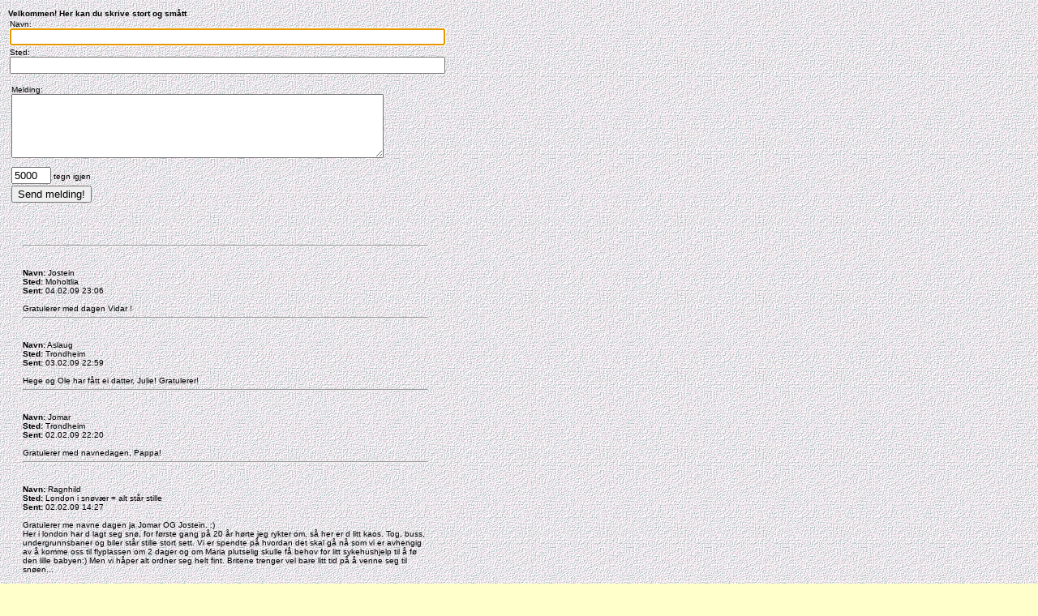

--- FILE ---
content_type: text/html; charset=UTF-8
request_url: http://staverlokk.no/gjestebok/gjestebok.php?index=34
body_size: 19403
content:
<html>
	<head>
		<title>Nyheter</title>
        <style type="text/css">
            body
            {
	            font-family: geneva,arial;
	            font-size: 10px;
	            color: #000000;
	            background-color: #ffffcc;
	            background-image: url(http://www.staverloekk.no/jostein/220.gif);
	            background-repeat:repeat;
            }

            table
            {
	            font-size: 10px
            }

            a:link
            {
	            color: #5B87F2
            }

            a:active
            {
	            color: #5B87F2
            }

            a:visited
            {
	            color: #5B87F2
            }
            
            #topic, #captcha, #interests, #token, #timestamp, #username {
                display: none;    
            }

		</style>
		<script type="text/javascript">
					function textCounter( field, countfield, maxlimit ) {
					  if ( field.value.length > maxlimit )
					  {
						field.value = field.value.substring( 0, maxlimit );
						alert( 'Ingressen kan kun inneholde 5000 tegn.' );
						return false;
					  }
					  else
					  {
						countfield.value = maxlimit - field.value.length;
					  }
					}
		</script>
	</head>
	<body topmargin="0" leftmargin="0" marginwidth="0">
		<table border="0" cellpadding="0" cellspacing="0">
			<tbody>
				<tr>
					<td width="10">&nbsp;</td>
					<td width="500">
						<br>
					   	<b>Velkommen! Her kan du skrive stort og smått</b>
						<center>
		                    <form action="/gjestebok/gjestebok.php" method="post">
                                <input type="text" id="topic" name="topic"> 
                                <input type="text" id="captcha" name="captcha">
                                <input type="text" id="interests" name="interests">
                                <input type="text" id="username" name="username" />
                                <input type="text" id="token" name="token" value="ad251e96dcb9be795cc3b011ee945318" />
                                <input type="text" id="timestamp" name="timestamp" value="1769770032" />
                				<table border="0" cellpadding="1" cellspacing="1">
                					<tbody>
                				    	<tr>
             	           					<td align="left">
                            					Navn:
                            					<br>
                            					<input tabindex="1" value="" name="guestname" id="guestname" size="65" maxlength="95" type="text">
                            					<br>
                            					<font color="red"></font>
                        					</td>
                    					</tr>
                    					<tr>
                        					<td align="left">
                        						Sted:
                        						<br>
                        						<input tabindex="2" name="place" value="" size="65" maxlength="255" type="text">
                        						<br>
                        					</td>
                    					</tr>
					                        <td align="left"></td>
                        					<td align="left"></td>
                    					</tr>
                    					<tr>
                        					<td align="left"></td>
                        					<td align="left"></td>
                    					</tr>
                    					<tr>
                        					<td align="left"></td>
                        					<td align="left"></td>
                    					</tr>
										<tr>
                        					<td colspan="2">
                        						<table border="0" cellpadding="0" cellspacing="2">
                        							<tbody>
                        								<tr>
                            								<td colspan="3">
                                								Melding:<br>
                                								<textarea onkeypress="textCounter(this.form.text,this.form.counter,5000);" tabindex="4" name="text" id="text" rows="5" cols="55" wrap="Virtual"></textarea>
                                								<br>
                                								<font color="red">&nbsp;</font>
                                								<br />
                                								<input tabindex="100" type="text" name="counter" maxlength="4" size="4" value="5000" onblur="textCounter(this.form.counter,this,5000);"></input> tegn igjen
                                                            </td>
                        								</tr>
														<tr>
                                							<td>
                                    							<input tabindex="5" name="submit_guestbook" value="Send melding!" type="submit">
                            								</td>
                            								<td align="left" valign="top">
                                								<nobr></nobr>

                            								</td>
														</tr>
                        							</tbody>
                        						</table>
                        					</td>
                        				</tr>
									</tbody>
								</table>
							</form>
                        </center>
					</td>
				</tr>
			</tbody>
		</table>
<!-- guestbook.php start -->

		<table border="0" cellpadding="0" cellspacing="0">
			<tbody>
				<tr>
					<td width="28">&nbsp;</td>
					<td width="500">
						<br><br><br>
                       	<hr><br><br>
                       	<b>Navn:</b> Jostein                       	<br>
                       	<b>Sted:</b> Moholtlia                       	<br>
                       	<b>Sent:</b> 04.02.09 23:06                       	<br><br>
                       	Gratulerer med dagen Vidar !                       	<br>
                       	<hr><br><br>
                       	<b>Navn:</b> Aslaug                       	<br>
                       	<b>Sted:</b> Trondheim                       	<br>
                       	<b>Sent:</b> 03.02.09 22:59                       	<br><br>
                       	Hege og Ole har fått ei datter, Julie! Gratulerer!                       	<br>
                       	<hr><br><br>
                       	<b>Navn:</b> Jomar                       	<br>
                       	<b>Sted:</b> Trondheim                       	<br>
                       	<b>Sent:</b> 02.02.09 22:20                       	<br><br>
                       	Gratulerer med navnedagen, Pappa!                       	<br>
                       	<hr><br><br>
                       	<b>Navn:</b> Ragnhild                       	<br>
                       	<b>Sted:</b> London i snøvær = alt står stille                       	<br>
                       	<b>Sent:</b> 02.02.09 14:27                       	<br><br>
                       	Gratulerer me navne dagen ja Jomar OG Jostein. :)<br />
Her i london har d lagt seg snø, for første gang på 20 år hørte jeg rykter om, så her er d litt kaos. Tog, buss, undergrunnsbaner og biler står stille stort sett. Vi er spendte på hvordan det skal gå nå som vi er avhengig av å komme oss til flyplassen om 2 dager og om Maria plutselig skulle få behov for litt sykehushjelp til å fø den lille babyen:) Men vi håper alt ordner seg helt fint. Britene trenger vel bare litt tid på å venne seg til snøen... <br />
<br />
God tur ja Kjellrun, Solveig og co!<br />
.r.                       	<br>
                       	<hr><br><br>
                       	<b>Navn:</b> Jostein                       	<br>
                       	<b>Sted:</b> Moholt                       	<br>
                       	<b>Sent:</b> 02.02.09 09:00                       	<br><br>
                       	Gratulerer med navnedagen Jomar !!                       	<br>
                       	<hr><br><br>
                       	<b>Navn:</b> Jostein                       	<br>
                       	<b>Sted:</b> Moholtlia                       	<br>
                       	<b>Sent:</b> 31.01.09 22:05                       	<br><br>
                       	God tut til Afrika Kjellrun & compani. Vi følger med på <a href="http://www.damertilafrika.blogspot.com/"<a>damertilafrikablogg</a>.<br />
<br />
Hils så mye nedover ... skulle gjerne vært med ja, men jeg får ta en tur senere. <br />
<br />
Jostein<br />
                       	<br>
                       	<hr><br><br>
                       	<b>Navn:</b> Ragnhild                       	<br>
                       	<b>Sted:</b> london, forest hill                       	<br>
                       	<b>Sent:</b> 31.01.09 15:12                       	<br><br>
                       	Gratulerer med 519' plass, ikke dårlig til å ha runda 50! Fine bilda, veldig artig å se!! så ut som en bra guttetur. <br />
Vi så Les Miserables i går:) skaffa oss billige restbilletta til 200, d va artig å se den igjen ja! <br />
.r.                       	<br>
                       	<hr><br><br>
                       	<b>Navn:</b> Jostein (pappa)                       	<br>
                       	<b>Sted:</b> Moholtlia 6                       	<br>
                       	<b>Sent:</b> 27.01.09 22:54                       	<br><br>
                       	Joda, det gikk ikke så aller verst. Brukte 3:58. Skal ikke klage på en 519'plass når det er 5.500 løpere. Dette er et fantastisk artig renn. Flott føre og fint vær. Lars og Per Jan gjorde også gode renn.<br />
<br />
Takk for lykkeønskninger alle sammen - bilder kommer snart.<br />
<br />
Jostein                       	<br>
                       	<hr><br><br>
                       	<b>Navn:</b> Ragnhild                       	<br>
                       	<b>Sted:</b> London                       	<br>
                       	<b>Sent:</b> 26.01.09 16:01                       	<br><br>
                       	Koss gikk d pappa???                       	<br>
                       	<hr><br><br>
                       	<b>Navn:</b> Jomar og Arni                       	<br>
                       	<b>Sted:</b> Lillestrøm                       	<br>
                       	<b>Sent:</b> 24.01.09 23:12                       	<br><br>
                       	God tur Ragnhild og Torgeir. Vær forsiktig der i øst!<br />
<br />
j                       	<br>
                       	<hr><br><br>
                       	<b>Navn:</b> Jomar                       	<br>
                       	<b>Sted:</b> Lillestrøm                       	<br>
                       	<b>Sent:</b> 23.01.09 14:44                       	<br><br>
                       	Nå har Sunniva, Åshild og jeg vært på shopping på Lillestrøm. <br />
God tur til Italia og lykke til med skirennet, Lars og pappa.<br />
<br />
j                       	<br>
                       	<hr><br><br>
                       	<b>Navn:</b> Ragnhild                       	<br>
                       	<b>Sted:</b> lia                       	<br>
                       	<b>Sent:</b> 22.01.09 19:03                       	<br><br>
                       	Ja, masse lykke til!! Slit dokk ut, men husk på helsa likevel!! <br />
Spis å sov godt!!<br />
Lykke til!<br />
.r.<br />
                       	<br>
                       	<hr><br><br>
                       	<b>Navn:</b> Kjellrun                       	<br>
                       	<b>Sted:</b> Okstadbrinken                       	<br>
                       	<b>Sent:</b> 21.01.09 22:29                       	<br><br>
                       	God tur til Italia og lykke til med skirennet, både til Jostein og Lars.                       	<br>
                       	<hr><br><br>
                       	<b>Navn:</b> Moy                       	<br>
                       	<b>Sted:</b> Soknedal                       	<br>
                       	<b>Sent:</b> 13.01.09 23:30                       	<br><br>
                       	Godt nytt  (jakt) År til dere fra oss på "Kjøttrøa",- og takk for int. julebrev.Bestandig arti og lese hvor dere har vært dette året som har gått.<br />
Mvh.Moy                       	<br>
                       	<hr><br><br>
                       	<b>Navn:</b> Hege                       	<br>
                       	<b>Sted:</b> Bergen                       	<br>
                       	<b>Sent:</b> 13.01.09 18:54                       	<br><br>
                       	Hei ;)<br />
Jeg lurer på om du har hatt sykehuspraksis på Bali??? eller vært på bali?? vi er 3-4 studenter som har tenkt å søke på sykehus på bali, og dra sept 09. men har ikke funnet noe emailadress til sykehus der. hvilket området var du i? hvor er det typisk turistområdet i landet? Vet du noe om temp/vær i sept/okt??<br />
<br />
Blir veldig glad om jeg får tilbakemelding på mail:<br />
hegeedvardsen@hotmail.com<br />
<br />
Ps: ser forresten du kjente Sigrid Landro! JEg gikk på Gå Ut Senteret med henne for 2 år siden. Savner henne...                       	<br>
                       	<hr><br><br>
                       	<b>Navn:</b> Signe og Arnstein                       	<br>
                       	<b>Sted:</b> Skien                       	<br>
                       	<b>Sent:</b> 09.01.09 22:19                       	<br><br>
                       	Ja, nå har vi vært inne å sett på bilder fra jula og dåpskjolen (de hadde jeg på data´n red.anm.), den var nydelig! Åshild og Sunniva er på barselbesøk sammen med flere venninner så de treffer vi ikke før imorra. Da får oldebarnet treffe sine oldeforeldre for første gang. Det blir stas!                       	<br>
                       	<hr><br><br>
                       	<b>Navn:</b> Jostein                       	<br>
                       	<b>Sted:</b> Moholtlia                       	<br>
                       	<b>Sent:</b> 06.01.09 22:43                       	<br><br>
                       	Gratulerer med navnedagen og resultatet på oppgaven Aslaug!<br />
<br />
Blomster ettersendes ;-)<br />
<br />
Jostein                       	<br>
                       	<hr><br><br>
                       	<b>Navn:</b> Arnstein                       	<br>
                       	<b>Sted:</b> Lillestrøm                       	<br>
                       	<b>Sent:</b> 05.01.09 16:40                       	<br><br>
                       	Godt nyttår til alle sammen! Nå er vi endelig tilbake på Lillestrøm etter en herlig juleferie både i Trondheim og i Masfjorden. Nå er det tilbake til hverdagen og nye utfordringer! Nydelige bilder, Paps! Flotte nyttårsaften-bilder!                       	<br>
                       	<hr><br><br>
                       	<b>Navn:</b> Gunhild                        	<br>
                       	<b>Sted:</b> Kristiansand                       	<br>
                       	<b>Sent:</b> 05.01.09 08:12                       	<br><br>
                       	Ønsker dere alt godt i 2009 ! Fine bilder som vanlig Jostein!                       	<br>
                       	<hr><br><br>
                       	<b>Navn:</b> Guri O. Staverløkk                       	<br>
                       	<b>Sted:</b> Oslo                       	<br>
                       	<b>Sent:</b> 03.01.09 12:36                       	<br><br>
                       	Hei og takk for sist!:)  Lurer bare på om det er mulig å få en kopi av "gruppebildet" av oss som du tok nede på kjøkkenet i misjonshuset på sotsøndagstreffet Jostein? Var så morsomt bilde:)<br />
Riktig godt nyttår alle sammen!                       	<br>


                    	<hr>
                    	<br><br>
				    	<b>Antall meldinger:</b> 1023				    	<br>
						<center>

							[ Side:
			<a href="/gjestebok/gjestebok.php?index=1">1</a>
			<a href="/gjestebok/gjestebok.php?index=2">2</a>
			<a href="/gjestebok/gjestebok.php?index=3">3</a>
			<a href="/gjestebok/gjestebok.php?index=4">4</a>
			<a href="/gjestebok/gjestebok.php?index=5">5</a>
			<a href="/gjestebok/gjestebok.php?index=6">6</a>
			<a href="/gjestebok/gjestebok.php?index=7">7</a>
			<a href="/gjestebok/gjestebok.php?index=8">8</a>
			<a href="/gjestebok/gjestebok.php?index=9">9</a>
			<a href="/gjestebok/gjestebok.php?index=10">10</a>
			<a href="/gjestebok/gjestebok.php?index=11">11</a>
			<a href="/gjestebok/gjestebok.php?index=12">12</a>
			<a href="/gjestebok/gjestebok.php?index=13">13</a>
			<a href="/gjestebok/gjestebok.php?index=14">14</a>
			<a href="/gjestebok/gjestebok.php?index=15">15</a>
			<a href="/gjestebok/gjestebok.php?index=16">16</a>
			<a href="/gjestebok/gjestebok.php?index=17">17</a>
			<a href="/gjestebok/gjestebok.php?index=18">18</a>
			<a href="/gjestebok/gjestebok.php?index=19">19</a>
			<a href="/gjestebok/gjestebok.php?index=20">20</a>
			<a href="/gjestebok/gjestebok.php?index=21">21</a>
			<a href="/gjestebok/gjestebok.php?index=22">22</a>
			<a href="/gjestebok/gjestebok.php?index=23">23</a>
			<a href="/gjestebok/gjestebok.php?index=24">24</a>
			<a href="/gjestebok/gjestebok.php?index=25">25</a>
			<a href="/gjestebok/gjestebok.php?index=26">26</a>
			<a href="/gjestebok/gjestebok.php?index=27">27</a>
			<a href="/gjestebok/gjestebok.php?index=28">28</a>
			<a href="/gjestebok/gjestebok.php?index=29">29</a>
			<a href="/gjestebok/gjestebok.php?index=30">30</a>
			<a href="/gjestebok/gjestebok.php?index=31">31</a>
			<a href="/gjestebok/gjestebok.php?index=32">32</a>
			<a href="/gjestebok/gjestebok.php?index=33">33</a>
			<b>34</b>&nbsp;
			<a href="/gjestebok/gjestebok.php?index=35">35</a>
			<a href="/gjestebok/gjestebok.php?index=36">36</a>
			<a href="/gjestebok/gjestebok.php?index=37">37</a>
			<a href="/gjestebok/gjestebok.php?index=38">38</a>
			<a href="/gjestebok/gjestebok.php?index=39">39</a>
			<a href="/gjestebok/gjestebok.php?index=40">40</a>
			<a href="/gjestebok/gjestebok.php?index=41">41</a>
			<a href="/gjestebok/gjestebok.php?index=42">42</a>
			<a href="/gjestebok/gjestebok.php?index=43">43</a>
			<a href="/gjestebok/gjestebok.php?index=44">44</a>
			<a href="/gjestebok/gjestebok.php?index=45">45</a>
			<a href="/gjestebok/gjestebok.php?index=46">46</a>
			<a href="/gjestebok/gjestebok.php?index=47">47</a>
			<a href="/gjestebok/gjestebok.php?index=48">48</a>
			<a href="/gjestebok/gjestebok.php?index=49">49</a>
			<a href="/gjestebok/gjestebok.php?index=50">50</a>
			<a href="/gjestebok/gjestebok.php?index=51">51</a>
			<a href="/gjestebok/gjestebok.php?index=52">52</a>
]<br><br>
             [ <a href="http://www.staverloekk.no/" target="_top">Forlate gjesteboken</a> ]

                    <br><br><br>
                    </center>

						<script type="text/javascript">document.getElementById('guestname').focus();</script>
             		</td>
				</tr>
			</tbody>
		</table>
		<script type="text/javascript">
			if (document.layers) {
					document.guestname.focus();
			}
			else if (document.all) {
					document.all.guestname.focus();
			}
			else if (document.getElementById) {
					document.getElementById('guestname').focus();
			}
		</script>
	</body>
</html>
